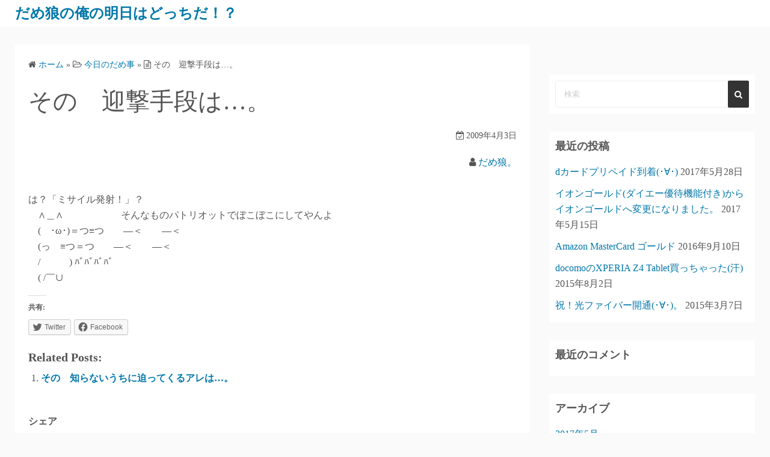

--- FILE ---
content_type: text/html; charset=UTF-8
request_url: https://www.dameookami.com/2009/04/03/1287/
body_size: 13860
content:
<!DOCTYPE html>
<html lang="ja"
	prefix="og: https://ogp.me/ns#" >
<head><script async src="https://www.googletagmanager.com/gtag/js?id=UA-152889661-1"></script><script>window.dataLayer = window.dataLayer || [];function gtag(){dataLayer.push(arguments);}gtag('js', new Date());gtag('config', 'UA-152889661-1');</script>
	<meta charset="UTF-8">
	<meta name="viewport" content="width=device-width,initial-scale=1">
	<title>その 迎撃手段は…。 | だめ狼の俺の明日はどっちだ！？</title>

	  
		<!-- All in One SEO 4.1.0.3 -->
		<link rel="canonical" href="https://www.dameookami.com/2009/04/03/1287/" />
		<meta property="og:site_name" content="だめ狼の俺の明日はどっちだ！？ | なんか良くわからない毎日を送っています" />
		<meta property="og:type" content="article" />
		<meta property="og:title" content="その 迎撃手段は…。 | だめ狼の俺の明日はどっちだ！？" />
		<meta property="og:url" content="https://www.dameookami.com/2009/04/03/1287/" />
		<meta property="article:published_time" content="2009-04-03T01:04:05Z" />
		<meta property="article:modified_time" content="2009-04-03T01:04:05Z" />
		<meta name="twitter:card" content="summary" />
		<meta name="twitter:domain" content="www.dameookami.com" />
		<meta name="twitter:title" content="その 迎撃手段は…。 | だめ狼の俺の明日はどっちだ！？" />
		<script type="application/ld+json" class="aioseo-schema">
			{"@context":"https:\/\/schema.org","@graph":[{"@type":"WebSite","@id":"https:\/\/www.dameookami.com\/#website","url":"https:\/\/www.dameookami.com\/","name":"\u3060\u3081\u72fc\u306e\u4ffa\u306e\u660e\u65e5\u306f\u3069\u3063\u3061\u3060\uff01\uff1f","description":"\u306a\u3093\u304b\u826f\u304f\u308f\u304b\u3089\u306a\u3044\u6bce\u65e5\u3092\u9001\u3063\u3066\u3044\u307e\u3059","publisher":{"@id":"https:\/\/www.dameookami.com\/#organization"}},{"@type":"Organization","@id":"https:\/\/www.dameookami.com\/#organization","name":"\u3060\u3081\u72fc\u306e\u4ffa\u306e\u660e\u65e5\u306f\u3069\u3063\u3061\u3060\uff01\uff1f","url":"https:\/\/www.dameookami.com\/"},{"@type":"BreadcrumbList","@id":"https:\/\/www.dameookami.com\/2009\/04\/03\/1287\/#breadcrumblist","itemListElement":[{"@type":"ListItem","@id":"https:\/\/www.dameookami.com\/#listItem","position":"1","item":{"@id":"https:\/\/www.dameookami.com\/#item","name":"\u30db\u30fc\u30e0","description":"\u306a\u3093\u304b\u826f\u304f\u308f\u304b\u3089\u306a\u3044\u6bce\u65e5\u3092\u9001\u3063\u3066\u3044\u307e\u3059","url":"https:\/\/www.dameookami.com\/"},"nextItem":"https:\/\/www.dameookami.com\/2009\/#listItem"},{"@type":"ListItem","@id":"https:\/\/www.dameookami.com\/2009\/#listItem","position":"2","item":{"@id":"https:\/\/www.dameookami.com\/2009\/#item","name":"2009","url":"https:\/\/www.dameookami.com\/2009\/"},"nextItem":"https:\/\/www.dameookami.com\/2009\/04\/#listItem","previousItem":"https:\/\/www.dameookami.com\/#listItem"},{"@type":"ListItem","@id":"https:\/\/www.dameookami.com\/2009\/04\/#listItem","position":"3","item":{"@id":"https:\/\/www.dameookami.com\/2009\/04\/#item","name":"April","url":"https:\/\/www.dameookami.com\/2009\/04\/"},"nextItem":"https:\/\/www.dameookami.com\/2009\/04\/03\/#listItem","previousItem":"https:\/\/www.dameookami.com\/2009\/#listItem"},{"@type":"ListItem","@id":"https:\/\/www.dameookami.com\/2009\/04\/03\/#listItem","position":"4","item":{"@id":"https:\/\/www.dameookami.com\/2009\/04\/03\/#item","name":"3","url":"https:\/\/www.dameookami.com\/2009\/04\/03\/"},"previousItem":"https:\/\/www.dameookami.com\/2009\/04\/#listItem"}]},{"@type":"Person","@id":"https:\/\/www.dameookami.com\/author\/#author","url":"https:\/\/www.dameookami.com\/author\/","name":"\u3060\u3081\u72fc\u3002","image":{"@type":"ImageObject","@id":"https:\/\/www.dameookami.com\/2009\/04\/03\/1287\/#authorImage","url":"https:\/\/secure.gravatar.com\/avatar\/1a627f6136c892d6f3858db0c78a2ef3?s=96&d=mm&r=g","width":"96","height":"96","caption":"\u3060\u3081\u72fc\u3002"}},{"@type":"WebPage","@id":"https:\/\/www.dameookami.com\/2009\/04\/03\/1287\/#webpage","url":"https:\/\/www.dameookami.com\/2009\/04\/03\/1287\/","name":"\u305d\u306e \u8fce\u6483\u624b\u6bb5\u306f\u2026\u3002 | \u3060\u3081\u72fc\u306e\u4ffa\u306e\u660e\u65e5\u306f\u3069\u3063\u3061\u3060\uff01\uff1f","inLanguage":"ja","isPartOf":{"@id":"https:\/\/www.dameookami.com\/#website"},"breadcrumb":{"@id":"https:\/\/www.dameookami.com\/2009\/04\/03\/1287\/#breadcrumblist"},"author":"https:\/\/www.dameookami.com\/2009\/04\/03\/1287\/#author","creator":"https:\/\/www.dameookami.com\/2009\/04\/03\/1287\/#author","datePublished":"2009-04-03T01:04:05+09:00","dateModified":"2009-04-03T01:04:05+09:00"},{"@type":"Article","@id":"https:\/\/www.dameookami.com\/2009\/04\/03\/1287\/#article","name":"\u305d\u306e \u8fce\u6483\u624b\u6bb5\u306f\u2026\u3002 | \u3060\u3081\u72fc\u306e\u4ffa\u306e\u660e\u65e5\u306f\u3069\u3063\u3061\u3060\uff01\uff1f","headline":"\u305d\u306e\u3000\u8fce\u6483\u624b\u6bb5\u306f\u2026\u3002","author":{"@id":"https:\/\/www.dameookami.com\/author\/#author"},"publisher":{"@id":"https:\/\/www.dameookami.com\/#organization"},"datePublished":"2009-04-03T01:04:05+09:00","dateModified":"2009-04-03T01:04:05+09:00","articleSection":"\u4eca\u65e5\u306e\u3060\u3081\u4e8b","mainEntityOfPage":{"@id":"https:\/\/www.dameookami.com\/2009\/04\/03\/1287\/#webpage"},"isPartOf":{"@id":"https:\/\/www.dameookami.com\/2009\/04\/03\/1287\/#webpage"}}]}
		</script>
		<!-- All in One SEO -->

<link rel='dns-prefetch' href='//s.w.org' />
<link rel="alternate" type="application/rss+xml" title="だめ狼の俺の明日はどっちだ！？ &raquo; フィード" href="https://www.dameookami.com/feed/" />
<link rel="alternate" type="application/rss+xml" title="だめ狼の俺の明日はどっちだ！？ &raquo; コメントフィード" href="https://www.dameookami.com/comments/feed/" />
		<script>
			window._wpemojiSettings = {"baseUrl":"https:\/\/s.w.org\/images\/core\/emoji\/13.0.1\/72x72\/","ext":".png","svgUrl":"https:\/\/s.w.org\/images\/core\/emoji\/13.0.1\/svg\/","svgExt":".svg","source":{"concatemoji":"https:\/\/www.dameookami.com\/wp-includes\/js\/wp-emoji-release.min.js?ver=5.7.14"}};
			!function(e,a,t){var n,r,o,i=a.createElement("canvas"),p=i.getContext&&i.getContext("2d");function s(e,t){var a=String.fromCharCode;p.clearRect(0,0,i.width,i.height),p.fillText(a.apply(this,e),0,0);e=i.toDataURL();return p.clearRect(0,0,i.width,i.height),p.fillText(a.apply(this,t),0,0),e===i.toDataURL()}function c(e){var t=a.createElement("script");t.src=e,t.defer=t.type="text/javascript",a.getElementsByTagName("head")[0].appendChild(t)}for(o=Array("flag","emoji"),t.supports={everything:!0,everythingExceptFlag:!0},r=0;r<o.length;r++)t.supports[o[r]]=function(e){if(!p||!p.fillText)return!1;switch(p.textBaseline="top",p.font="600 32px Arial",e){case"flag":return s([127987,65039,8205,9895,65039],[127987,65039,8203,9895,65039])?!1:!s([55356,56826,55356,56819],[55356,56826,8203,55356,56819])&&!s([55356,57332,56128,56423,56128,56418,56128,56421,56128,56430,56128,56423,56128,56447],[55356,57332,8203,56128,56423,8203,56128,56418,8203,56128,56421,8203,56128,56430,8203,56128,56423,8203,56128,56447]);case"emoji":return!s([55357,56424,8205,55356,57212],[55357,56424,8203,55356,57212])}return!1}(o[r]),t.supports.everything=t.supports.everything&&t.supports[o[r]],"flag"!==o[r]&&(t.supports.everythingExceptFlag=t.supports.everythingExceptFlag&&t.supports[o[r]]);t.supports.everythingExceptFlag=t.supports.everythingExceptFlag&&!t.supports.flag,t.DOMReady=!1,t.readyCallback=function(){t.DOMReady=!0},t.supports.everything||(n=function(){t.readyCallback()},a.addEventListener?(a.addEventListener("DOMContentLoaded",n,!1),e.addEventListener("load",n,!1)):(e.attachEvent("onload",n),a.attachEvent("onreadystatechange",function(){"complete"===a.readyState&&t.readyCallback()})),(n=t.source||{}).concatemoji?c(n.concatemoji):n.wpemoji&&n.twemoji&&(c(n.twemoji),c(n.wpemoji)))}(window,document,window._wpemojiSettings);
		</script>
		<style>
img.wp-smiley,
img.emoji {
	display: inline !important;
	border: none !important;
	box-shadow: none !important;
	height: 1em !important;
	width: 1em !important;
	margin: 0 .07em !important;
	vertical-align: -0.1em !important;
	background: none !important;
	padding: 0 !important;
}
</style>
	<link rel='stylesheet' id='wp-block-library-css'  href='https://www.dameookami.com/wp-includes/css/dist/block-library/style.min.css?ver=5.7.14' media='all' />
<style id='wp-block-library-inline-css'>
.has-text-align-justify{text-align:justify;}
</style>
<link rel='stylesheet' id='wp-block-library-theme-css'  href='https://www.dameookami.com/wp-includes/css/dist/block-library/theme.min.css?ver=5.7.14' media='all' />
<link rel='stylesheet' id='wpdm-font-awesome-css'  href='https://www.dameookami.com/wp-content/plugins/download-manager/assets/fontawesome/css/all.min.css?ver=5.7.14' media='all' />
<link rel='stylesheet' id='wpdm-front-bootstrap-css'  href='https://www.dameookami.com/wp-content/plugins/download-manager/assets/bootstrap/css/bootstrap.min.css?ver=5.7.14' media='all' />
<link rel='stylesheet' id='wpdm-front-css'  href='https://www.dameookami.com/wp-content/plugins/download-manager/assets/css/front.css?ver=5.7.14' media='all' />
<link rel='stylesheet' id='wp-lightbox-2.min.css-css'  href='https://www.dameookami.com/wp-content/plugins/wp-lightbox-2/styles/lightbox.min.css?ver=1.3.4' media='all' />
<link rel='stylesheet' id='simple_days_style-css'  href='https://www.dameookami.com/wp-content/uploads/simple_days_cache/style.min.css?ver=0.9.182' media='all' />
<link rel="preload" href="https://www.dameookami.com/wp-content/themes/simple-days/assets/css/keyframes.min.css?ver=5.7.14" as="style" />
<link rel='stylesheet' id='simple_days_keyframes-css'  href='https://www.dameookami.com/wp-content/themes/simple-days/assets/css/keyframes.min.css?ver=5.7.14' media='all' />
<link rel="preload" href="https://www.dameookami.com/wp-content/themes/simple-days/assets/fonts/fontawesome/style.min.css" as="style" />
<link rel='stylesheet' id='font-awesome4-css'  href='https://www.dameookami.com/wp-content/themes/simple-days/assets/fonts/fontawesome/style.min.css' media='all' />
<link rel='stylesheet' id='simple_days_plus_style-css'  href='https://www.dameookami.com/wp-content/themes/simple-days-plus/style.css?ver=0.0.4' media='all' />
<link rel='stylesheet' id='social-logos-css'  href='https://www.dameookami.com/wp-content/plugins/jetpack/_inc/social-logos/social-logos.min.css?ver=9.7.3' media='all' />
<link rel='stylesheet' id='jetpack_css-css'  href='https://www.dameookami.com/wp-content/plugins/jetpack/css/jetpack.css?ver=9.7.3' media='all' />
<script src='https://www.dameookami.com/wp-includes/js/jquery/jquery.min.js?ver=3.5.1' id='jquery-core-js'></script>
<script src='https://www.dameookami.com/wp-includes/js/jquery/jquery-migrate.min.js?ver=3.3.2' id='jquery-migrate-js'></script>
<script src='https://www.dameookami.com/wp-content/plugins/download-manager/assets/bootstrap/js/bootstrap.bundle.min.js?ver=5.7.14' id='wpdm-front-bootstrap-js'></script>
<script id='frontjs-js-extra'>
var wpdm_url = {"home":"https:\/\/www.dameookami.com\/","site":"https:\/\/www.dameookami.com\/","ajax":"https:\/\/www.dameookami.com\/wp-admin\/admin-ajax.php"};
var wpdm_asset = {"spinner":"<i class=\"fas fa-sun fa-spin\"><\/i>"};
</script>
<script src='https://www.dameookami.com/wp-content/plugins/download-manager/assets/js/front.js?ver=3.1.27' id='frontjs-js'></script>
<script src='https://www.dameookami.com/wp-content/plugins/download-manager/assets/js/chosen.jquery.min.js?ver=5.7.14' id='jquery-choosen-js'></script>
<link rel="https://api.w.org/" href="https://www.dameookami.com/wp-json/" /><link rel="alternate" type="application/json" href="https://www.dameookami.com/wp-json/wp/v2/posts/1287" /><link rel="EditURI" type="application/rsd+xml" title="RSD" href="https://www.dameookami.com/xmlrpc.php?rsd" />
<meta name="generator" content="WordPress 5.7.14" />
<link rel='shortlink' href='https://www.dameookami.com/?p=1287' />
<link rel="alternate" type="application/json+oembed" href="https://www.dameookami.com/wp-json/oembed/1.0/embed?url=https%3A%2F%2Fwww.dameookami.com%2F2009%2F04%2F03%2F1287%2F" />
<link rel="alternate" type="text/xml+oembed" href="https://www.dameookami.com/wp-json/oembed/1.0/embed?url=https%3A%2F%2Fwww.dameookami.com%2F2009%2F04%2F03%2F1287%2F&#038;format=xml" />

        <script>
            var wpdm_site_url = 'https://www.dameookami.com/';
            var wpdm_home_url = 'https://www.dameookami.com/';
            var ajax_url = 'https://www.dameookami.com/wp-admin/admin-ajax.php';
            var wpdm_ajax_url = 'https://www.dameookami.com/wp-admin/admin-ajax.php';
            var wpdm_ajax_popup = '0';
        </script>
        <style>
            .wpdm-download-link.btn.btn-primary.{
                border-radius: 4px;
            }
        </style>


        <link rel="preconnect dns-prefetch" href="//pagead2.googlesyndication.com"><link rel="preconnect dns-prefetch" href="//googleads.g.doubleclick.net"><link rel="preconnect dns-prefetch" href="//tpc.googlesyndication.com"><link rel="preconnect dns-prefetch" href="//ad.doubleclick.net"><link rel="preconnect dns-prefetch" href="//www.gstatic.com"><link rel="preconnect dns-prefetch" href="//www.doubleclickbygoogle.com"><link rel="preconnect dns-prefetch" href=""><meta name="google-site-verification" content=""/>
<style type='text/css'>img#wpstats{display:none}</style>
		<style>.recentcomments a{display:inline !important;padding:0 !important;margin:0 !important;}</style><meta name="generator" content="WordPress Download Manager 3.1.27" />
            <style>
                                @import url('https://fonts.googleapis.com/css?family=Rubik:400,500');
                


                .w3eden .fetfont,
                .w3eden .btn,
                .w3eden .btn.wpdm-front h3.title,
                .w3eden .wpdm-social-lock-box .IN-widget a span:last-child,
                .w3eden #xfilelist .panel-heading,
                .w3eden .wpdm-frontend-tabs a,
                .w3eden .alert:before,
                .w3eden .panel .panel-heading,
                .w3eden .discount-msg,
                .w3eden .panel.dashboard-panel h3,
                .w3eden #wpdm-dashboard-sidebar .list-group-item,
                .w3eden #package-description .wp-switch-editor,
                .w3eden .w3eden.author-dashbboard .nav.nav-tabs li a,
                .w3eden .wpdm_cart thead th,
                .w3eden #csp .list-group-item,
                .w3eden .modal-title {
                    font-family: Rubik, -apple-system, BlinkMacSystemFont, "Segoe UI", Roboto, Helvetica, Arial, sans-serif, "Apple Color Emoji", "Segoe UI Emoji", "Segoe UI Symbol";
                    text-transform: uppercase;
                    font-weight: 500;
                }
                .w3eden #csp .list-group-item{
                    text-transform: unset;
                }
            </style>
                    <style>

            :root{
                --color-primary: #4a8eff;
                --color-primary-rgb: 74, 142, 255;
                --color-primary-hover: #4a8eff;
                --color-primary-active: #4a8eff;
                --color-secondary: #4a8eff;
                --color-secondary-rgb: 74, 142, 255;
                --color-secondary-hover: #4a8eff;
                --color-secondary-active: #4a8eff;
                --color-success: #18ce0f;
                --color-success-rgb: 24, 206, 15;
                --color-success-hover: #4a8eff;
                --color-success-active: #4a8eff;
                --color-info: #2CA8FF;
                --color-info-rgb: 44, 168, 255;
                --color-info-hover: #2CA8FF;
                --color-info-active: #2CA8FF;
                --color-warning: #f29e0f;
                --color-warning-rgb: 242, 158, 15;
                --color-warning-hover: orange;
                --color-warning-active: orange;
                --color-danger: #ff5062;
                --color-danger-rgb: 255, 80, 98;
                --color-danger-hover: #ff5062;
                --color-danger-active: #ff5062;
                --color-green: #30b570;
                --color-blue: #0073ff;
                --color-purple: #8557D3;
                --color-red: #ff5062;
                --color-muted: rgba(69, 89, 122, 0.6);
                --wpdm-font: Rubik, -apple-system, BlinkMacSystemFont, "Segoe UI", Roboto, Helvetica, Arial, sans-serif, "Apple Color Emoji", "Segoe UI Emoji", "Segoe UI Symbol";
            }
            .wpdm-download-link.btn.btn-primary{
                border-radius: 4px;
            }


        </style>
        </head>
<body class="post-template-default single single-post postid-1287 single-format-standard wp-embed-responsive" ontouchstart="">
	<!-- Google Tag Manager (noscript) --><noscript><iframe src="//www.googletagmanager.com/ns.html?id=UA-152889661-1&visitorType=returning" height="0" width="0" style="display:none;visibility:hidden"></iframe></noscript><!-- End Google Tag Manager (noscript) --><!-- Global Site Tag (gtag.js) - Google Analytics -->	<input id="t_menu" class="dn" type="checkbox" />

		<header id="h_wrap" class="f_box f_col shadow_box h_sticky">
		
<div id="h_flex" class="wrap_frame f_box f_col110 w100">
	<div id="site_h" class="site_h f_box" role="banner">
		<div class="title_wrap f_box ai_c relative">

			
<div class="title_tag f_box ai_c f_col">
	<div class="site_title f_box ai_c f_col100"><h1 class="title_text fw8"><a href="https://www.dameookami.com/" class="" rel="home">だめ狼の俺の明日はどっちだ！？</a></h1></div></div>


		</div>


	</div>


	<div id="nav_h" class="f_box">
		
		<nav class="wrap_frame nav_base nh_con">
					</nav>
			</div>


	

</div>
	</header>
	



	

  <div class="wrap_frame m_con jc_c001">
    <main id="post-1287" class="contents post_content shadow_box post-1287 post type-post status-publish format-standard category-8">

      <nav class="post_item mb_L"><ol id="breadcrumb" class="breadcrumb"><li><i class="fa fa-home" aria-hidden="true"></i> <a href="https://www.dameookami.com/"><span class="breadcrumb_home">ホーム</span></a></li> &raquo; <li><i class="fa fa-folder-open-o" aria-hidden="true"></i> <a href="https://www.dameookami.com/category/%e4%bb%8a%e6%97%a5%e3%81%ae%e3%81%a0%e3%82%81%e4%ba%8b/"><span class="breadcrumb_tree">今日のだめ事</span></a></li> &raquo; <li><i class="fa fa-file-text-o" aria-hidden="true"></i> <span class="current">その　迎撃手段は…。</span></li></ol></nav><!-- .breadcrumbs --><div class="post_item mb_L"><h1 class="post_title">その　迎撃手段は…。</h1></div><div class="post_dates post_item f_box ai_c f_wrap mb_L fs14 jc_fe"><div><span class="post_date"><i class="fa fa-calendar-check-o" aria-hidden="true"></i> 2009年4月3日</span></div></div><div class="post_author post_item mb_L ta_r"><i class="fa fa-user" aria-hidden="true"></i>&nbsp;<a href="https://www.dameookami.com/author/">だめ狼。</a></div><article id="post_body" class="post_body clearfix post_item mb_L" itemprop="articleBody"><p>は？「ミサイル発射！」？<br />
　∧＿∧　　　　　　そんなものパトリオットでぼこぼこにしてやんよ<br />
　(　･ω･)＝つ≡つ　　―＜　　―＜<br />
　(っ　≡つ＝つ　　―＜　　―＜<br />
　/　　　) ﾊﾞﾊﾞﾊﾞﾊﾞ<br />
　( /￣∪</p>
<div class="sharedaddy sd-sharing-enabled"><div class="robots-nocontent sd-block sd-social sd-social-icon-text sd-sharing"><h3 class="sd-title">共有:</h3><div class="sd-content"><ul><li class="share-twitter"><a rel="nofollow noopener noreferrer" data-shared="sharing-twitter-1287" class="share-twitter sd-button share-icon" href="https://www.dameookami.com/2009/04/03/1287/?share=twitter" target="_blank" title="クリックして Twitter で共有"><span>Twitter</span></a></li><li class="share-facebook"><a rel="nofollow noopener noreferrer" data-shared="sharing-facebook-1287" class="share-facebook sd-button share-icon" href="https://www.dameookami.com/2009/04/03/1287/?share=facebook" target="_blank" title="Facebook で共有するにはクリックしてください"><span>Facebook</span></a></li><li class="share-end"></li></ul></div></div></div><div class='yarpp-related'>
<h3>Related posts:</h3><ol>
<li><a href="https://www.dameookami.com/2009/02/11/1233/" rel="bookmark" title="その　知らないうちに迫ってくるアレは…。">その　知らないうちに迫ってくるアレは…。 </a></li>
</ol>
</div>
</article>
  <div id="social_share" class="social_share_list post_item mb_L">
    <div class="item_title fw8 mb_S">シェア</div>



    <ul class="sns_link_icon f_box f_wrap sns_opacity sns_share_icon jc_fs m0 p0" style="list-style:none;"><li><a href="https://www.facebook.com/sharer/sharer.php?u=https://www.dameookami.com/2009/04/03/1287/" target="_blank" rel="noopener noreferrer" class="sns_facebook sns_icon_base f_box ai_c jc_c icon_square non_hover flow_box tap_no" title="Facebook" style=""><svg class="svg-icon" width="32" height="24" viewBox="0 0 24 24" xmlns="http://www.w3.org/2000/svg"><path class="sns_icon_1" d="M23.9981 11.9991C23.9981 5.37216 18.626 0 11.9991 0C5.37216 0 0 5.37216 0 11.9991C0 17.9882 4.38789 22.9522 10.1242 23.8524V15.4676H7.07758V11.9991H10.1242V9.35553C10.1242 6.34826 11.9156 4.68714 14.6564 4.68714C15.9692 4.68714 17.3424 4.92149 17.3424 4.92149V7.87439H15.8294C14.3388 7.87439 13.8739 8.79933 13.8739 9.74824V11.9991H17.2018L16.6698 15.4676H13.8739V23.8524C19.6103 22.9522 23.9981 17.9882 23.9981 11.9991Z"/></svg></a></li><li><a href="https://b.hatena.ne.jp/add?mode=confirm&#038;url=https://www.dameookami.com/2009/04/03/1287/&#038;title=その　迎撃手段は…。" target="_blank" rel="noopener noreferrer" class="sns_hatenabookmark sns_icon_base f_box ai_c jc_c icon_square non_hover flow_box tap_no" title="はてブ" style=""><svg class="svg-icon" width="32" height="24" viewBox="0 0 24 24" xmlns="http://www.w3.org/2000/svg"><path class="sns_icon_2" d="M20.47 0C22.42 0 24 1.58 24 3.53v16.94c0 1.95-1.58 3.53-3.53 3.53H3.53C1.58 24 0 22.42 0 20.47V3.53C0 1.58 1.58 0 3.53 0h16.94zm-3.705 14.47c-.78 0-1.41.63-1.41 1.41s.63 1.414 1.41 1.414 1.41-.645 1.41-1.425-.63-1.41-1.41-1.41zM8.61 17.247c1.2 0 2.056-.042 2.58-.12.526-.084.976-.222 1.32-.412.45-.232.78-.564 1.02-.99s.36-.915.36-1.48c0-.78-.21-1.403-.63-1.87-.42-.48-.99-.734-1.74-.794.66-.18 1.156-.45 1.456-.81.315-.344.465-.824.465-1.424 0-.48-.103-.885-.3-1.26-.21-.36-.493-.645-.883-.87-.345-.195-.735-.315-1.215-.405-.464-.074-1.29-.12-2.474-.12H5.654v10.486H8.61zm.736-4.185c.705 0 1.185.088 1.44.262.27.18.39.495.39.93 0 .405-.135.69-.42.855-.27.18-.765.254-1.44.254H8.31v-2.297h1.05zm8.656.706v-7.06h-2.46v7.06H18zM8.925 9.08c.71 0 1.185.08 1.432.24.245.16.367.435.367.83 0 .38-.13.646-.39.804-.265.154-.747.232-1.452.232h-.57V9.08h.615z"/></svg></a></li><li><a href="https://note.com/intent/post?url=https://www.dameookami.com/2009/04/03/1287/" target="_blank" rel="noopener noreferrer" class="sns_note sns_icon_base f_box ai_c jc_c icon_square non_hover flow_box tap_no" title="note" style=""><svg class="svg-icon" width="32" height="24" viewBox="0 0 24 24" xmlns="http://www.w3.org/2000/svg"><path class="sns_icon_3" d="M4.4,21h15.1V3.1h-11c-0.1,0-0.2,0.1-0.3,0.1C7.1,4.6,5.8,6,4.5,7.4C4.5,7.5,4.4,7.6,4.4,7.8L4.4,21z M21.1,0.1 c0.8,0,1.5,0.7,1.5,1.5v21c0,0.8-0.7,1.5-1.5,1.5H2.9c-0.8,0-1.5-0.7-1.5-1.5c0-0.2,0-14.8,0-15.3c0-0.6,0.2-1.1,0.6-1.5l4.6-5 C7,0.3,7.4,0.1,8,0.1L21.1,0.1L21.1,0.1z M7.5,10.6c-0.7,0-1.2-0.6-1.2-1.2c0-0.7,0.6-1.2,1.2-1.2h2.1V6.1c0-0.7,0.6-1.2,1.2-1.2 c0.7,0,1.2,0.6,1.2,1.2v3.3c0,0.7-0.6,1.2-1.2,1.2L7.5,10.6L7.5,10.6z"/></svg></a></li><li><a href="https://getpocket.com/edit?url=https://www.dameookami.com/2009/04/03/1287/&#038;title=その　迎撃手段は…。" target="_blank" rel="noopener noreferrer" class="sns_pocket sns_icon_base f_box ai_c jc_c icon_square non_hover flow_box tap_no" title="Pocket" style=""><svg class="svg-icon" width="32" height="24" viewBox="0 0 24 24" xmlns="http://www.w3.org/2000/svg"><path class="sns_icon_4" d="M18.813 10.259l-5.646 5.419c-.32.305-.73.458-1.141.458-.41 0-.821-.153-1.141-.458l-5.646-5.419c-.657-.628-.677-1.671-.049-2.326.63-.657 1.671-.679 2.325-.05l4.511 4.322 4.517-4.322c.66-.631 1.697-.607 2.326.049.631.645.615 1.695-.045 2.326l-.011.001zm5.083-7.546c-.299-.858-1.125-1.436-2.041-1.436H2.179c-.9 0-1.717.564-2.037 1.405-.094.25-.142.511-.142.774v7.245l.084 1.441c.348 3.277 2.047 6.142 4.682 8.139.045.036.094.07.143.105l.03.023c1.411 1.03 2.989 1.728 4.694 2.072.786.158 1.591.24 2.389.24.739 0 1.481-.067 2.209-.204.088-.029.176-.045.264-.06.023 0 .049-.015.074-.029 1.633-.36 3.148-1.036 4.508-2.025l.029-.031.135-.105c2.627-1.995 4.324-4.862 4.686-8.148L24 10.678V3.445c0-.251-.031-.5-.121-.742l.017.01z"/></svg></a></li><li><a href="https://twitter.com/share?url=https://www.dameookami.com/2009/04/03/1287/&#038;text=その　迎撃手段は…。" target="_blank" rel="noopener noreferrer" class="sns_twitter sns_icon_base f_box ai_c jc_c icon_square non_hover flow_box tap_no" title="Twitter" style=""><svg class="svg-icon" width="32" height="24" viewBox="0 0 24 24" xmlns="http://www.w3.org/2000/svg"><path class="sns_icon_5" d="M23.954 4.569c-.885.389-1.83.654-2.825.775 1.014-.611 1.794-1.574 2.163-2.723-.951.555-2.005.959-3.127 1.184-.896-.959-2.173-1.559-3.591-1.559-2.717 0-4.92 2.203-4.92 4.917 0 .39.045.765.127 1.124C7.691 8.094 4.066 6.13 1.64 3.161c-.427.722-.666 1.561-.666 2.475 0 1.71.87 3.213 2.188 4.096-.807-.026-1.566-.248-2.228-.616v.061c0 2.385 1.693 4.374 3.946 4.827-.413.111-.849.171-1.296.171-.314 0-.615-.03-.916-.086.631 1.953 2.445 3.377 4.604 3.417-1.68 1.319-3.809 2.105-6.102 2.105-.39 0-.779-.023-1.17-.067 2.189 1.394 4.768 2.209 7.557 2.209 9.054 0 13.999-7.496 13.999-13.986 0-.209 0-.42-.015-.63.961-.689 1.8-1.56 2.46-2.548l-.047-.02z"/></svg></a></li></ul>
  </div>
    <!--Author profile-->

  <div id="about_author" class="fsM post_item mb_L">
    <input id="aa_profile" class="tabs dn" type="radio" name="tab_item" checked>
    <label class="tab_item opa7 fw8 ta_c shadow_box" for="aa_profile">この記事の投稿者</label>
    <input id="aa_latest" class="tabs dn" type="radio" name="tab_item">
    <label class="tab_item opa7 fw8 ta_c shadow_box" for="aa_latest">最新記事</label>

    <div class="aa_wrap f_box ai_c f_col100 p10 shadow_box">
      <div class="aa_avatar">
        <img layout="intrinsic" src="https://secure.gravatar.com/avatar/1a627f6136c892d6f3858db0c78a2ef3?s=96&#038;d=mm&#038;r=g" width="96" height="96" class="br50" alt="だめ狼。" />
              </div>






      <div id="aa_con1" class="tab_content dn fi15" >
        <ul class="aa_pl m0 lsn">
          <li><div class="aa_name fw4">だめ狼。</div></li>
          <li></li>

          
        </ul>
      </div>

      <div id="aa_con2" class="tab_content dn fi15" >

                    <ul class="aa_pl m0 lsn">
                              <li><a href="https://www.dameookami.com/2017/05/28/1612/">dカードプリペイド到着(･&forall;･)</a> <span class="aa_date fs12 mo_br">2017年5月28日</span></li>
                              <li><a href="https://www.dameookami.com/2017/05/15/1608/">イオンゴールド(ダイエー優待機能付き)からイオンゴールドへ変更になりました。</a> <span class="aa_date fs12 mo_br">2017年5月15日</span></li>
                              <li><a href="https://www.dameookami.com/2016/09/10/1602/">Amazon MasterCard ゴールド</a> <span class="aa_date fs12 mo_br">2016年9月10日</span></li>
                              <li><a href="https://www.dameookami.com/2015/08/02/1590/">docomoのXPERIA Z4 Tablet買っちゃった(汗)</a> <span class="aa_date fs12 mo_br">2015年8月2日</span></li>
                              <li><a href="https://www.dameookami.com/2015/03/07/1586/">祝！光ファイバー開通(･&forall;･)。</a> <span class="aa_date fs12 mo_br">2015年3月7日</span></li>
                          </ul>
          
        </div>
      </div>
    </div>
    <!--/Author profile-->
    <div class="post_category post_item mb_L f_box f_wrap ai_c"><i class="fa fa-folder-o mr10" aria-hidden="true"></i> <a href="https://www.dameookami.com/category/%e4%bb%8a%e6%97%a5%e3%81%ae%e3%81%a0%e3%82%81%e4%ba%8b/" rel="category" class="cat_tag_wrap fs13 fw6 shadow_box">今日のだめ事</a></div><nav class="nav_link_box post_item mb_L f_box jc_sb fit_content"><a href="https://www.dameookami.com/2009/04/02/1286/" title="その　記念する日は…。" class="nav_link nav_link_l f_box f_col100 ai_c mb_L relative"><div class="nav_link_info absolute left0 t_15 m_s"><span class="p10 fs12"><i class="fa fa-angle-double-left" aria-hidden="true"></i> 前の記事</span></div><div><p class="nav_link_title p10">その　記念する日は…。</p></div></a><a href="https://www.dameookami.com/2009/04/04/1288/" title="今日のだめ狼(4/4)。" class="nav_link f_box f_col100 ai_c f_row_r mb_L mla relative"><div class="nav_link_info absolute right0 t_15 m_s"><span class="p10 fs12">次の記事 <i class="fa fa-angle-double-right" aria-hidden="true"></i></span></div><div class="ta_r"><p class="nav_link_title p10">今日のだめ狼(4/4)。</p></div></a></nav>
    </main>
    <div id="sidebar_right" class="sidebar f_box f_col101 f_wrap jc_sa">
	<aside id="ya_ad_responsive-4" class="ya_ad_widget widget s_widget sr_widget widget_ya_ad_responsive"><div class="responsive_wrap ad_box ta_c fit_widget ad_responsive" itemscope itemtype="https://schema.org/WPAdBlock"><div class="ad_wrap clearfix"><ins class="adsbygoogle"
						style="display:block"
						data-ad-client="ca-pub-1330118311917138"
						data-ad-slot="1657646504"
						data-ad-format="auto"
						data-full-width-responsive="true">
						</ins>
						<script>
						(adsbygoogle = window.adsbygoogle || []).push({});
						</script></div></div></aside><aside id="search-2" class="widget s_widget sr_widget widget_search shadow_box"><form role="search" method="get" class="search_form" action="https://www.dameookami.com/">
	<input type="search" id="search-form-696fa2f232280" class="search_field" placeholder="検索" value="" name="s" />
	<button type="submit" class="search_submit"><i class="fa fa-search serch_icon" aria-hidden="true"></i></button>
</form>
</aside>
		<aside id="recent-posts-2" class="widget s_widget sr_widget widget_recent_entries shadow_box">
		<h3 class="widget_title sw_title">最近の投稿</h3>
		<ul>
											<li>
					<a href="https://www.dameookami.com/2017/05/28/1612/">dカードプリペイド到着(･&forall;･)</a>
											<span class="post-date">2017年5月28日</span>
									</li>
											<li>
					<a href="https://www.dameookami.com/2017/05/15/1608/">イオンゴールド(ダイエー優待機能付き)からイオンゴールドへ変更になりました。</a>
											<span class="post-date">2017年5月15日</span>
									</li>
											<li>
					<a href="https://www.dameookami.com/2016/09/10/1602/">Amazon MasterCard ゴールド</a>
											<span class="post-date">2016年9月10日</span>
									</li>
											<li>
					<a href="https://www.dameookami.com/2015/08/02/1590/">docomoのXPERIA Z4 Tablet買っちゃった(汗)</a>
											<span class="post-date">2015年8月2日</span>
									</li>
											<li>
					<a href="https://www.dameookami.com/2015/03/07/1586/">祝！光ファイバー開通(･&forall;･)。</a>
											<span class="post-date">2015年3月7日</span>
									</li>
					</ul>

		</aside><aside id="recent-comments-2" class="widget s_widget sr_widget widget_recent_comments shadow_box"><h3 class="widget_title sw_title">最近のコメント</h3><ul id="recentcomments"></ul></aside><aside id="archives-2" class="widget s_widget sr_widget widget_archive shadow_box"><h3 class="widget_title sw_title">アーカイブ</h3>
			<ul>
					<li><a href='https://www.dameookami.com/2017/05/'>2017年5月</a></li>
	<li><a href='https://www.dameookami.com/2016/09/'>2016年9月</a></li>
	<li><a href='https://www.dameookami.com/2015/08/'>2015年8月</a></li>
	<li><a href='https://www.dameookami.com/2015/03/'>2015年3月</a></li>
	<li><a href='https://www.dameookami.com/2015/01/'>2015年1月</a></li>
	<li><a href='https://www.dameookami.com/2014/02/'>2014年2月</a></li>
	<li><a href='https://www.dameookami.com/2014/01/'>2014年1月</a></li>
	<li><a href='https://www.dameookami.com/2013/12/'>2013年12月</a></li>
	<li><a href='https://www.dameookami.com/2013/07/'>2013年7月</a></li>
	<li><a href='https://www.dameookami.com/2013/06/'>2013年6月</a></li>
	<li><a href='https://www.dameookami.com/2013/05/'>2013年5月</a></li>
	<li><a href='https://www.dameookami.com/2013/04/'>2013年4月</a></li>
	<li><a href='https://www.dameookami.com/2013/02/'>2013年2月</a></li>
	<li><a href='https://www.dameookami.com/2013/01/'>2013年1月</a></li>
	<li><a href='https://www.dameookami.com/2012/08/'>2012年8月</a></li>
	<li><a href='https://www.dameookami.com/2012/07/'>2012年7月</a></li>
	<li><a href='https://www.dameookami.com/2012/06/'>2012年6月</a></li>
	<li><a href='https://www.dameookami.com/2012/01/'>2012年1月</a></li>
	<li><a href='https://www.dameookami.com/2011/12/'>2011年12月</a></li>
	<li><a href='https://www.dameookami.com/2011/09/'>2011年9月</a></li>
	<li><a href='https://www.dameookami.com/2011/08/'>2011年8月</a></li>
	<li><a href='https://www.dameookami.com/2011/07/'>2011年7月</a></li>
	<li><a href='https://www.dameookami.com/2010/05/'>2010年5月</a></li>
	<li><a href='https://www.dameookami.com/2009/12/'>2009年12月</a></li>
	<li><a href='https://www.dameookami.com/2009/11/'>2009年11月</a></li>
	<li><a href='https://www.dameookami.com/2009/10/'>2009年10月</a></li>
	<li><a href='https://www.dameookami.com/2009/09/'>2009年9月</a></li>
	<li><a href='https://www.dameookami.com/2009/08/'>2009年8月</a></li>
	<li><a href='https://www.dameookami.com/2009/07/'>2009年7月</a></li>
	<li><a href='https://www.dameookami.com/2009/06/'>2009年6月</a></li>
	<li><a href='https://www.dameookami.com/2009/05/'>2009年5月</a></li>
	<li><a href='https://www.dameookami.com/2009/04/'>2009年4月</a></li>
	<li><a href='https://www.dameookami.com/2009/03/'>2009年3月</a></li>
	<li><a href='https://www.dameookami.com/2009/02/'>2009年2月</a></li>
	<li><a href='https://www.dameookami.com/2009/01/'>2009年1月</a></li>
	<li><a href='https://www.dameookami.com/2008/12/'>2008年12月</a></li>
	<li><a href='https://www.dameookami.com/2008/11/'>2008年11月</a></li>
	<li><a href='https://www.dameookami.com/2008/10/'>2008年10月</a></li>
	<li><a href='https://www.dameookami.com/2008/09/'>2008年9月</a></li>
	<li><a href='https://www.dameookami.com/2008/08/'>2008年8月</a></li>
	<li><a href='https://www.dameookami.com/2008/07/'>2008年7月</a></li>
	<li><a href='https://www.dameookami.com/2008/06/'>2008年6月</a></li>
	<li><a href='https://www.dameookami.com/2008/05/'>2008年5月</a></li>
	<li><a href='https://www.dameookami.com/2008/04/'>2008年4月</a></li>
	<li><a href='https://www.dameookami.com/2008/03/'>2008年3月</a></li>
	<li><a href='https://www.dameookami.com/2008/02/'>2008年2月</a></li>
	<li><a href='https://www.dameookami.com/2008/01/'>2008年1月</a></li>
	<li><a href='https://www.dameookami.com/2007/12/'>2007年12月</a></li>
	<li><a href='https://www.dameookami.com/2007/11/'>2007年11月</a></li>
	<li><a href='https://www.dameookami.com/2007/10/'>2007年10月</a></li>
	<li><a href='https://www.dameookami.com/2007/09/'>2007年9月</a></li>
	<li><a href='https://www.dameookami.com/2007/08/'>2007年8月</a></li>
	<li><a href='https://www.dameookami.com/2007/07/'>2007年7月</a></li>
	<li><a href='https://www.dameookami.com/2007/06/'>2007年6月</a></li>
	<li><a href='https://www.dameookami.com/2007/05/'>2007年5月</a></li>
	<li><a href='https://www.dameookami.com/2007/04/'>2007年4月</a></li>
	<li><a href='https://www.dameookami.com/2007/03/'>2007年3月</a></li>
	<li><a href='https://www.dameookami.com/2007/02/'>2007年2月</a></li>
	<li><a href='https://www.dameookami.com/2007/01/'>2007年1月</a></li>
	<li><a href='https://www.dameookami.com/2006/12/'>2006年12月</a></li>
	<li><a href='https://www.dameookami.com/2006/11/'>2006年11月</a></li>
	<li><a href='https://www.dameookami.com/2006/10/'>2006年10月</a></li>
	<li><a href='https://www.dameookami.com/2006/09/'>2006年9月</a></li>
	<li><a href='https://www.dameookami.com/2006/08/'>2006年8月</a></li>
	<li><a href='https://www.dameookami.com/2006/07/'>2006年7月</a></li>
	<li><a href='https://www.dameookami.com/2006/06/'>2006年6月</a></li>
	<li><a href='https://www.dameookami.com/2006/05/'>2006年5月</a></li>
	<li><a href='https://www.dameookami.com/2006/04/'>2006年4月</a></li>
			</ul>

			</aside><aside id="categories-2" class="widget s_widget sr_widget widget_categories shadow_box"><h3 class="widget_title sw_title">カテゴリー</h3>
			<ul>
					<li class="cat-item cat-item-22"><a href="https://www.dameookami.com/category/dnn%e3%81%a0%e3%82%81%e7%8b%bcnewsnetwork/">DNN:だめ狼NewsNetwork</a>
</li>
	<li class="cat-item cat-item-36"><a href="https://www.dameookami.com/category/fx%e3%83%bb%e6%a0%aa%e6%8a%95%e8%b3%87/">FX・株投資</a>
</li>
	<li class="cat-item cat-item-18"><a href="https://www.dameookami.com/category/fx%e3%83%bb%e6%a0%aa%e6%8a%95%e8%b3%87/fx%e6%a5%ad%e8%80%85/">FX業者</a>
</li>
	<li class="cat-item cat-item-20"><a href="https://www.dameookami.com/category/%e3%81%84%e3%82%8d%e3%81%84%e3%82%8d%e3%80%82/games/">GAMES</a>
</li>
	<li class="cat-item cat-item-28"><a href="https://www.dameookami.com/category/%e7%b5%8c%e6%b8%88%e3%83%bb%e4%bc%81%e6%a5%ad%e5%8b%95%e5%90%91watch/ibm/">IBM</a>
</li>
	<li class="cat-item cat-item-24"><a href="https://www.dameookami.com/category/%e3%82%b1%e3%83%bc%e3%82%bf%e3%82%a4%e3%83%bb%e3%83%a2%e3%83%90%e3%82%a4%e3%83%ab/jiglet/">jiglet</a>
</li>
	<li class="cat-item cat-item-27"><a href="https://www.dameookami.com/category/fx%e3%83%bb%e6%a0%aa%e6%8a%95%e8%b3%87/fx%e6%a5%ad%e8%80%85/tips/">TIPS</a>
</li>
	<li class="cat-item cat-item-10"><a href="https://www.dameookami.com/category/%e3%81%84%e3%82%8d%e3%81%84%e3%82%8d%e3%80%82/zoids/">ZOIDS</a>
</li>
	<li class="cat-item cat-item-2"><a href="https://www.dameookami.com/category/%e3%81%84%e3%82%8d%e3%81%84%e3%82%8d%e3%80%82/">いろいろ。</a>
</li>
	<li class="cat-item cat-item-34"><a href="https://www.dameookami.com/category/%e4%bb%8a%e6%97%a5%e3%81%ae%e3%81%a0%e3%82%81%e4%ba%8b/%e3%81%8a%e5%bc%81%e5%bd%93/">お弁当</a>
</li>
	<li class="cat-item cat-item-32"><a href="https://www.dameookami.com/category/%e3%81%a0%e3%82%81%e7%8b%bc%e3%81%ae%e9%81%93%e5%85%b7/%e3%81%9d%e3%81%ae%e4%bb%96%e3%81%ae%e3%83%a2%e3%83%8e%e3%80%82/">その他のモノ。</a>
</li>
	<li class="cat-item cat-item-12"><a href="https://www.dameookami.com/category/%e3%81%a0%e3%82%81%e7%8b%bc%e3%81%ae%e9%81%93%e5%85%b7/%e3%81%9d%e3%81%ae%e4%bb%96%e6%96%87%e5%85%b7/">その他文具</a>
</li>
	<li class="cat-item cat-item-7"><a href="https://www.dameookami.com/category/%e3%81%84%e3%82%8d%e3%81%84%e3%82%8d%e3%80%82/%e3%81%a0%e3%82%81%e7%8b%bcads/">だめ狼ads</a>
</li>
	<li class="cat-item cat-item-25"><a href="https://www.dameookami.com/category/%e3%81%a0%e3%82%81%e7%8b%bc%e5%9b%b3%e6%9b%b8%e9%a4%a8/">だめ狼図書館</a>
</li>
	<li class="cat-item cat-item-4"><a href="https://www.dameookami.com/category/%e3%81%a0%e3%82%81%e8%80%83%e5%af%9f/">だめ考察</a>
</li>
	<li class="cat-item cat-item-11"><a href="https://www.dameookami.com/category/%e3%81%84%e3%82%8d%e3%81%84%e3%82%8d%e3%80%82/games/%e3%81%a9%e3%81%86%e3%81%b6%e3%81%a4%e3%81%ae%e6%a3%ae/">どうぶつの森</a>
</li>
	<li class="cat-item cat-item-16"><a href="https://www.dameookami.com/category/%e3%82%a2%e3%82%af%e3%82%a2%e3%83%aa%e3%82%a6%e3%83%a0/">アクアリウム</a>
</li>
	<li class="cat-item cat-item-19"><a href="https://www.dameookami.com/category/%e3%82%af%e3%83%ac%e3%82%b8%e3%83%83%e3%83%88%e3%82%ab%e3%83%bc%e3%83%89/">クレジットカード</a>
</li>
	<li class="cat-item cat-item-23"><a href="https://www.dameookami.com/category/%e3%82%b1%e3%83%bc%e3%82%bf%e3%82%a4%e3%83%bb%e3%83%a2%e3%83%90%e3%82%a4%e3%83%ab/">ケータイ・モバイル</a>
</li>
	<li class="cat-item cat-item-33"><a href="https://www.dameookami.com/category/fx%e3%83%bb%e6%a0%aa%e6%8a%95%e8%b3%87/%e3%83%88%e3%83%ac%e3%83%bc%e3%83%89%e7%a0%94%e7%a9%b6/%e3%82%b7%e3%82%b9%e3%83%86%e3%83%a0%e3%83%88%e3%83%ac%e3%83%bc%e3%83%89/">システムトレード</a>
</li>
	<li class="cat-item cat-item-30"><a href="https://www.dameookami.com/category/fx%e3%83%bb%e6%a0%aa%e6%8a%95%e8%b3%87/%e3%83%88%e3%83%ac%e3%83%bc%e3%83%89%e7%a0%94%e7%a9%b6/%e3%82%b9%e3%83%88%e3%83%a9%e3%83%86%e3%82%b8/">ストラテジ</a>
</li>
	<li class="cat-item cat-item-14"><a href="https://www.dameookami.com/category/%e3%81%a0%e3%82%81%e7%8b%bc%e3%81%ae%e9%81%93%e5%85%b7/%e3%82%bd%e3%83%95%e3%83%88%e3%82%a6%e3%82%a8%e3%82%a2/">ソフトウエア</a>
</li>
	<li class="cat-item cat-item-31"><a href="https://www.dameookami.com/category/fx%e3%83%bb%e6%a0%aa%e6%8a%95%e8%b3%87/%e3%83%88%e3%83%ac%e3%83%bc%e3%83%89%e7%a0%94%e7%a9%b6/">トレード研究</a>
</li>
	<li class="cat-item cat-item-5"><a href="https://www.dameookami.com/category/%e3%81%a0%e3%82%81%e7%8b%bc%e3%81%ae%e9%81%93%e5%85%b7/%e3%83%8f%e3%83%bc%e3%83%89%e3%82%a6%e3%82%a8%e3%82%a2/">ハードウエア</a>
</li>
	<li class="cat-item cat-item-8"><a href="https://www.dameookami.com/category/%e4%bb%8a%e6%97%a5%e3%81%ae%e3%81%a0%e3%82%81%e4%ba%8b/">今日のだめ事</a>
</li>
	<li class="cat-item cat-item-17"><a href="https://www.dameookami.com/category/%e5%90%8d%e8%a8%80%e8%bf%b7%e8%a8%80%e3%83%bb%e6%a0%bc%e8%a8%80%e3%81%9f%e3%81%a1/">名言(迷言)・格言たち</a>
</li>
	<li class="cat-item cat-item-21"><a href="https://www.dameookami.com/category/fx%e3%83%bb%e6%a0%aa%e6%8a%95%e8%b3%87/%e5%96%b6%e6%a5%ad%e6%96%b9%e9%87%9d%e4%bc%9a%e8%ad%b0/">営業方針会議</a>
</li>
	<li class="cat-item cat-item-15"><a href="https://www.dameookami.com/category/%e3%81%a0%e3%82%81%e7%8b%bc%e3%81%ae%e9%81%93%e5%85%b7/%e6%97%a5%e7%94%a8%e5%93%81/">日用品</a>
</li>
	<li class="cat-item cat-item-6"><a href="https://www.dameookami.com/category/%e7%94%a8%e8%aa%9e/">用語</a>
</li>
	<li class="cat-item cat-item-29"><a href="https://www.dameookami.com/category/fx%e3%83%bb%e6%a0%aa%e6%8a%95%e8%b3%87/%e7%99%ba%e8%a1%a8%e6%8c%87%e6%a8%99/">発表指標</a>
</li>
	<li class="cat-item cat-item-26"><a href="https://www.dameookami.com/category/%e7%9b%b8%e4%ba%92%e3%83%aa%e3%83%b3%e3%82%af/">相互リンク</a>
</li>
	<li class="cat-item cat-item-3"><a href="https://www.dameookami.com/category/fx%e3%83%bb%e6%a0%aa%e6%8a%95%e8%b3%87/%e7%9b%b8%e5%a0%b4%e3%83%ac%e3%83%9dfx/">相場レポ(FX)</a>
</li>
	<li class="cat-item cat-item-35"><a href="https://www.dameookami.com/category/%e3%81%a0%e3%82%81%e7%8b%bc%e3%81%ae%e9%81%93%e5%85%b7/%e7%9f%a5%e8%ad%98%e3%83%bb%e6%96%b9%e6%b3%95/">知識・方法</a>
</li>
	<li class="cat-item cat-item-13"><a href="https://www.dameookami.com/category/%e3%81%a0%e3%82%81%e7%8b%bc%e3%81%ae%e9%81%93%e5%85%b7/%e7%ad%86%e8%a8%98%e7%94%a8%e5%85%b7/">筆記用具</a>
</li>
	<li class="cat-item cat-item-9"><a href="https://www.dameookami.com/category/%e7%b5%8c%e6%b8%88%e3%83%bb%e4%bc%81%e6%a5%ad%e5%8b%95%e5%90%91watch/">経済・企業動向Watch</a>
</li>
			</ul>

			</aside></div>


  </div>


<footer id="site_f">
		<div class="no_bg">
		<div class="wrap_frame fw_con f_box jc_sb f_wrap f_col100">

			<div class="f_widget_L"></div>

			<div class="f_widget_C"></div>

			<div class="f_widget_R"></div>

		</div>

					<a class='to_top non_hover tap_no' href="#"><i class="fa fa-chevron-up" aria-hidden="true"></i></a>
				</div>
		<div class="credit_wrap">
				<div class="wrap_frame credit f_box f_col100 jc_c ai_c">
			<div class="copyright_left">
						<div class="copyright_info f_box jc_c f_wrap jc_fs011">
			<div><a href="https://www.dameookami.com/2009/04/03/1287/">サイトマップ</a></div><div class="dn"></div>		</div>
		<div class="copyright_wordpress f_box f_wrap jc_fs011">
			<div class="dn">Powered by <a href="https://ja.wordpress.org/">WordPress</a></div>
			<div class="dn">Theme by <a href="https://dev.back2nature.jp/simple-days/">Simple Days</a></div>
			<div class="dn"></div>		</div>
					</div>
			<div class="copyright_right">
				<div class="description f_box jc_c f_wrap jc_fe011">なんか良くわからない毎日を送っています</div>		<div class="copyright f_wrap f_box jc_c jc_fe011">
			&copy;2006&nbsp; <a href="https://www.dameookami.com/">だめ狼の俺の明日はどっちだ！？</a>		</div>
					</div>
		</div>
			</div>
	</footer>

	<script type="text/javascript">
		window.WPCOM_sharing_counts = {"https:\/\/www.dameookami.com\/2009\/04\/03\/1287\/":1287};
	</script>
				<style type="text/css">#social_share .sns_icon_base{font-size:18px;width:40px;height:40px;position:relative;text-decoration:none;-webkit-box-shadow:inset 0 -4px 0 rgba(0,0,0,0.2);
	box-shadow:inset 0 -4px 0 rgba(0,0,0,.15);-webkit-border-radius:5px;border-radius:5px;padding:4px;}#social_share .sns_icon_1{fill:#fff;}#social_share .sns_facebook{background:#1877f2;}#social_share .sns_icon_2{fill:#fff;}#social_share .sns_hatenabookmark{background:#00A4DE;}#social_share .sns_icon_3{fill:#fff;}#social_share .sns_note{background:#41C9B4;}#social_share .sns_icon_4{fill:#fff;}#social_share .sns_pocket{background:#EF3F56;}#social_share .sns_icon_5{fill:#fff;}#social_share .sns_twitter{background:#1DA1F2;}</style>
<link rel='stylesheet' id='yarppRelatedCss-css'  href='https://www.dameookami.com/wp-content/plugins/yet-another-related-posts-plugin/style/related.css?ver=5.21.0' media='all' />
<script src='https://www.dameookami.com/wp-includes/js/jquery/jquery.form.min.js?ver=4.2.1' id='jquery-form-js'></script>
<script id='wp-jquery-lightbox-js-extra'>
var JQLBSettings = {"fitToScreen":"0","resizeSpeed":"400","displayDownloadLink":"0","navbarOnTop":"0","loopImages":"","resizeCenter":"","marginSize":"","linkTarget":"_self","help":"","prevLinkTitle":"previous image","nextLinkTitle":"next image","prevLinkText":"\u00ab Previous","nextLinkText":"Next \u00bb","closeTitle":"close image gallery","image":"Image ","of":" of ","download":"Download","jqlb_overlay_opacity":"80","jqlb_overlay_color":"#000000","jqlb_overlay_close":"1","jqlb_border_width":"10","jqlb_border_color":"#ffffff","jqlb_border_radius":"0","jqlb_image_info_background_transparency":"100","jqlb_image_info_bg_color":"#ffffff","jqlb_image_info_text_color":"#000000","jqlb_image_info_text_fontsize":"10","jqlb_show_text_for_image":"1","jqlb_next_image_title":"next image","jqlb_previous_image_title":"previous image","jqlb_next_button_image":"https:\/\/www.dameookami.com\/wp-content\/plugins\/wp-lightbox-2\/styles\/images\/next.gif","jqlb_previous_button_image":"https:\/\/www.dameookami.com\/wp-content\/plugins\/wp-lightbox-2\/styles\/images\/prev.gif","jqlb_maximum_width":"","jqlb_maximum_height":"","jqlb_show_close_button":"1","jqlb_close_image_title":"close image gallery","jqlb_close_image_max_heght":"22","jqlb_image_for_close_lightbox":"https:\/\/www.dameookami.com\/wp-content\/plugins\/wp-lightbox-2\/styles\/images\/closelabel.gif","jqlb_keyboard_navigation":"1","jqlb_popup_size_fix":"0"};
</script>
<script src='https://www.dameookami.com/wp-content/plugins/wp-lightbox-2/js/dist/wp-lightbox-2.min.js?ver=1.3.4.1' id='wp-jquery-lightbox-js'></script>
<script src='https://www.dameookami.com/wp-includes/js/wp-embed.min.js?ver=5.7.14' id='wp-embed-js'></script>
<script id='sharing-js-js-extra'>
var sharing_js_options = {"lang":"en","counts":"1","is_stats_active":"1"};
</script>
<script src='https://www.dameookami.com/wp-content/plugins/jetpack/_inc/build/sharedaddy/sharing.min.js?ver=9.7.3' id='sharing-js-js'></script>
<script id='sharing-js-js-after'>
var windowOpen;
			( function () {
				function matches( el, sel ) {
					return !! (
						el.matches && el.matches( sel ) ||
						el.msMatchesSelector && el.msMatchesSelector( sel )
					);
				}

				document.body.addEventListener( 'click', function ( event ) {
					if ( ! event.target ) {
						return;
					}

					var el;
					if ( matches( event.target, 'a.share-twitter' ) ) {
						el = event.target;
					} else if ( event.target.parentNode && matches( event.target.parentNode, 'a.share-twitter' ) ) {
						el = event.target.parentNode;
					}

					if ( el ) {
						event.preventDefault();

						// If there's another sharing window open, close it.
						if ( typeof windowOpen !== 'undefined' ) {
							windowOpen.close();
						}
						windowOpen = window.open( el.getAttribute( 'href' ), 'wpcomtwitter', 'menubar=1,resizable=1,width=600,height=350' );
						return false;
					}
				} );
			} )();
var windowOpen;
			( function () {
				function matches( el, sel ) {
					return !! (
						el.matches && el.matches( sel ) ||
						el.msMatchesSelector && el.msMatchesSelector( sel )
					);
				}

				document.body.addEventListener( 'click', function ( event ) {
					if ( ! event.target ) {
						return;
					}

					var el;
					if ( matches( event.target, 'a.share-facebook' ) ) {
						el = event.target;
					} else if ( event.target.parentNode && matches( event.target.parentNode, 'a.share-facebook' ) ) {
						el = event.target.parentNode;
					}

					if ( el ) {
						event.preventDefault();

						// If there's another sharing window open, close it.
						if ( typeof windowOpen !== 'undefined' ) {
							windowOpen.close();
						}
						windowOpen = window.open( el.getAttribute( 'href' ), 'wpcomfacebook', 'menubar=1,resizable=1,width=600,height=400' );
						return false;
					}
				} );
			} )();
</script>
<script id='google-adsense-js-js-after'>
(function(e,d){function a(){var f=e.createElement("script");f.type="text/javascript";f.async=true;f.src="https://pagead2.googlesyndication.com/pagead/js/adsbygoogle.js";var g=e.getElementsByTagName("script")[0];g.parentNode.insertBefore(f,g);}var c=false;function b(){if(c===false){c=true;d.removeEventListener("scroll",b);d.removeEventListener("mousemove",b);d.removeEventListener("mousedown",b);d.removeEventListener("touchstart",b);a();}}d.addEventListener("scroll",b);d.addEventListener("mousemove",b);d.addEventListener("mousedown",b);d.addEventListener("touchstart",b);d.addEventListener("load",function(){if(e.documentElement.scrollTop!=0||e.body.scrollTop!=0){b();}});})(document,window);
</script>
<script src='https://stats.wp.com/e-202604.js' defer></script>
<script>
	_stq = window._stq || [];
	_stq.push([ 'view', {v:'ext',j:'1:9.7.3',blog:'169426235',post:'1287',tz:'9',srv:'www.dameookami.com'} ]);
	_stq.push([ 'clickTrackerInit', '169426235', '1287' ]);
</script>
</body>
</html>
